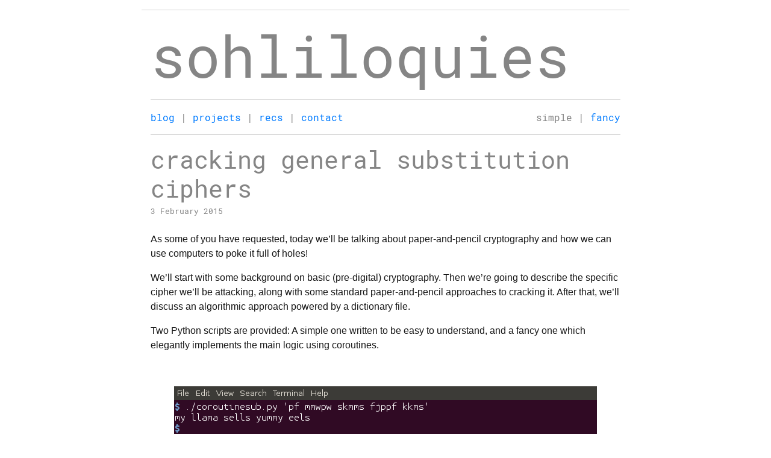

--- FILE ---
content_type: text/html; charset=utf-8
request_url: https://eli.sohl.com/2015/02/03/as-some-of-you-have-requested-were.html
body_size: 10449
content:
<!doctype html>
<html lang="en">
  <head>
    <meta charset="utf-8">
    <meta name="viewport" content="width=device-width, initial-scale=1.0, user-scalable=yes">

    <!-- jquery -->
    <script src="https://code.jquery.com/jquery-3.4.1.min.js" integrity="sha384-vk5WoKIaW/vJyUAd9n/wmopsmNhiy+L2Z+SBxGYnUkunIxVxAv/UtMOhba/xskxh" crossorigin="anonymous"></script>

    <!-- mathjax -->
    <script src="https://cdnjs.cloudflare.com/ajax/libs/mathjax/2.7.5/MathJax.js?config=TeX-MML-AM_CHTML" integrity="sha384-3lJUsx1TJHt7BA4udB5KPnDrlkO8T6J6v/op7ui0BbCjvZ9WqV4Xm6DTP6kQ/iBH" crossorigin="anonymous" async></script>

    <!-- bootstrap + deps -->
    <!-- -->
    <link rel="stylesheet" href="https://stackpath.bootstrapcdn.com/bootstrap/4.3.1/css/bootstrap.min.css" integrity="sha384-ggOyR0iXCbMQv3Xipma34MD+dH/1fQ784/j6cY/iJTQUOhcWr7x9JvoRxT2MZw1T" crossorigin="anonymous">
    <script src="https://cdnjs.cloudflare.com/ajax/libs/popper.js/1.14.7/umd/popper.min.js" integrity="sha384-UO2eT0CpHqdSJQ6hJty5KVphtPhzWj9WO1clHTMGa3JDZwrnQq4sF86dIHNDz0W1" crossorigin="anonymous"></script>
    <script src="https://stackpath.bootstrapcdn.com/bootstrap/4.3.1/js/bootstrap.min.js" integrity="sha384-JjSmVgyd0p3pXB1rRibZUAYoIIy6OrQ6VrjIEaFf/nJGzIxFDsf4x0xIM+B07jRM" crossorigin="anonymous"></script>
    <!-- -->

    <!-- custom styles -->
    <link rel="stylesheet" href="/assets/font/font.css" type="text/css" charset="utf-8">
    <link rel="stylesheet" href="/assets/css/main.css">
    <link rel="icon" href="data:,">

    <!-- custom helper function -->
    <script> function do_toggle(div_id) { $(div_id).toggle({duration: 340, easing: 'linear'}); } </script>

    <!-- Begin Jekyll SEO tag v2.8.0 -->
<title>cracking general substitution ciphers | eli dot sohl dot com</title>
<meta name="generator" content="Jekyll v3.10.0" />
<meta property="og:title" content="cracking general substitution ciphers" />
<meta property="og:locale" content="en_US" />
<meta name="description" content="As some of you have requested, today we’ll be talking about paper-and-pencil cryptography and how we can use computers to poke it full of holes!" />
<meta property="og:description" content="As some of you have requested, today we’ll be talking about paper-and-pencil cryptography and how we can use computers to poke it full of holes!" />
<link rel="canonical" href="https://eli.sohl.com/2015/02/03/as-some-of-you-have-requested-were.html" />
<meta property="og:url" content="https://eli.sohl.com/2015/02/03/as-some-of-you-have-requested-were.html" />
<meta property="og:site_name" content="eli dot sohl dot com" />
<meta property="og:type" content="article" />
<meta property="article:published_time" content="2015-02-03T00:00:00+00:00" />
<meta name="twitter:card" content="summary" />
<meta property="twitter:title" content="cracking general substitution ciphers" />
<script type="application/ld+json">
{"@context":"https://schema.org","@type":"BlogPosting","dateModified":"2015-02-03T00:00:00+00:00","datePublished":"2015-02-03T00:00:00+00:00","description":"As some of you have requested, today we’ll be talking about paper-and-pencil cryptography and how we can use computers to poke it full of holes!","headline":"cracking general substitution ciphers","mainEntityOfPage":{"@type":"WebPage","@id":"https://eli.sohl.com/2015/02/03/as-some-of-you-have-requested-were.html"},"url":"https://eli.sohl.com/2015/02/03/as-some-of-you-have-requested-were.html"}</script>
<!-- End Jekyll SEO tag -->



  </head>

  <body class="nojs nofancy">

    <div class="fancy">
      <canvas id="glcanvas">Oh no, canvas not supported :(</canvas>
      <canvas id="tilecanvas"></canvas>
    </div>

    <div class="contentbox contents">
      <h1 class="display-1 breakword"></h1>
      <hr>
      <div class="contentbox contents">
    <h1 class="display-1 breakword">sohl<wbr>il<wbr>oq<wbr>uies</h1>
    <hr>
    


<div class="overflow-hidden" id="navlinks">
  <span>
    
    
        
       <a href="/blog.html">blog</a> 
    
       | 
       <a href="/projects.html">projects</a> 
    
       | 
       <a href="/recs.html">recs</a> 
    
       | 
       <a href="/contact.html">contact</a> 
    
  </span>
  <span id="fancy-toggler">
    <span class="fancy float-right">
        <a onClick="disableFancy();" href="#">simple</a> | fancy
    </span>

    <span class="simple float-right">
        simple | <a onClick="enableFancy(); return false;" href="#">fancy</a>
    </span>
</span>

</div>

    <hr>

    <h1 class="mb-0">cracking general substitution ciphers</h1>
    <small>3 February 2015</small>
    

    
    <div class="alert alert-warning withoutjs my-3" role="alert">
        Hey there! It looks like you have Javascript disabled. Good call --
        that's my default setting too. I just wanted to let you know that this
        specific blog post has embedded Mathjax equations which won't show up
        unless you enable Javascript from cdnjs.cloudflare.com on this page. If
        you'd rather not do that, you can still read the raw LaTeX via View
        Source or on Github.
    </div>
    

    <div class="blogpost my-4">
        <p>As some of you have requested, today we’ll be talking about paper-and-pencil cryptography and how we can use computers to poke it full of holes!</p>

<p>We’ll start with some background on basic (pre-digital) cryptography. Then we’re going to describe the specific cipher we’ll be attacking, along with some standard paper-and-pencil approaches to cracking it. After that, we’ll discuss an algorithmic approach powered by a dictionary file.</p>

<p>Two Python scripts are provided: A simple one written to be easy to understand, and a fancy one which elegantly implements the main logic using coroutines.</p>

<p><br /></p>
<div class="separator" style="clear: both; text-align: center;">
<a href="/assets/img/2015-02-03.png">
<img src="/assets/img/2015-02-03.png" class="img-fluid mx-auto d-block" />
</a>
<p>By the end of this post, we'll know what this script is doing and why it works.</p>
</div>
<p><br /></p>

<h1 id="background">background</h1>

<p>A substitution cipher works just how you might think: plaintext is turned into ciphertext by substituting, for each letter, some fixed other letter. A famous special case here is the Caesar cipher, where each letter is replaced by a letter <code class="language-plaintext highlighter-rouge">n</code> places after it. The dictator’s preferred value was <code class="language-plaintext highlighter-rouge">n=3</code>, like so:</p>

<div class="language-plaintext highlighter-rouge"><div class="highlight"><pre class="highlight"><code>    Plaintext:   a  b  c  d  e  f  g  h  i  j  k  l  m  n  o  p  q  r  s  t  u  v  w  x  y  z
    Ciphertext:  x  y  z  a  b  c  d  e  f  g  h  i  j  k  l  m  n  o  p  q  r  s  t  u  v  w
</code></pre></div></div>

<p>Traditionally, uppercase letters are used for both ciphertext and plaintext. However, I’ve always thought this makes it look like the plaintext’s author is in a really bad mood, and so this post’s convention convention is to use all lowercase instead.</p>

<p>Using the traditional Caesar cipher, a message reading (for example) “gaul is subdued” would, when ‘encrypted’, read “dxri fp pryarba”.</p>

<p>Julius used this scheme to encipher secret messages for his generals. More recently, a prominent Mafia boss, Bernardo Provenzano, used a slightly modified version of the Caesar cipher for similar communications. History has no record of how well the cipher worked for Caesar, but Provenzano’s use of it is known to have contributed to his arrest in 2006. Caesar ciphers are weak, and using one is a bad idea.</p>

<p>There are only 25 options for how to shift the alphabet – meaning only 25 possible decryptions for any ciphertext – so it is trivial for an attacker to just try each option and see if any of them work.</p>

<p>The Caesar cipher is too weak to be of any use, but it a nice introduction to substitution ciphers. In a general substitution cipher, each letter is replaced by another letter, but the replacement letters are not necessarily in alphabetical order. For example:</p>

<div class="language-plaintext highlighter-rouge"><div class="highlight"><pre class="highlight"><code>    Plaintext:   a  b  c  d  e  f  g  h  i  j  k  l  m  n  o  p  q  r  s  t  u  v  w  x  y  z
    Ciphertext:  y  a  g  f  t  b  r  i  l  m  o  k  s  u  v  h  e  p  n  w  j  c  q  x  d  z
</code></pre></div></div>

<p>Some sources say it is unwise to let any letter correspond to itself, as x and z do in this scheme. However, this is a minor issue here, since both are uncommon letters. In fact, what is actually unwise is the use of a substitution cipher at all, as we are about to see :)</p>

<p>Ask yourself: If you intercepted a message that you knew used a general substitution cipher, how would you try to crack it?</p>

<p>The classic attack uses a method called frequency analysis – looking at how often various letters appear and conjecturing that the most common ciphertext letters may correspond to common plaintext letters (e.g. E and T for English text). The cryptanalyst tries out these substitutions, then tries to fill in the blanks by guesswork.</p>

<p>Frequency analysis can be performed on letters; it can also be performed on pairs of letters. This is known as bigram analysis. Certain bigrams, such as for example ‘th’, ‘in’, ‘er’, and ‘nd’, are very common. These pairs of letters will show up in plain English much more often than ones like e.g. ‘wt’ or ‘nz’.</p>

<p>Counting ciphertext bigrams and conjecturing correspondences to common English bigrams can be productive in conjunction with basic frequency analysis. In particular, if a likely translation for one of the letters in a common ciphertext bigram is known from basic frequency analysis, bigram analysis can help with making educated guesses about the full bigram.</p>

<p>These techniques work well for the average hobbyist or luddite working with paper and pencil. However, they are both very slow, prone to errors, and based on guesswork. On top of that, even after applying both of them, filling in the blanks can be very difficult, a bit like trying to finish a half-solved crossword puzzle without any hints. In fact, it’s worse! Since the letters you do ‘know’ are based on guesswork, and since your guesses could be wrong, you might be working on a puzzle with no solution! Surely there must be a better way.</p>

<h1 id="enter-the-computer">enter the computer</h1>

<p>Enter the computer. We have no need these days to solve these puzzles by hand (unless we want to!). We now can leverage algorithmic techniques to solve this problem in a fraction of a second. Here’s the idea:</p>

<p>Frequency analysis works because the mapping between plaintext and ciphertext alphabets is bijective, meaning one-to-one: each ciphertext letter corresponds to exactly one plaintext letter, and vice versa. One letter, and only one. We will not be implementing frequency analysis, at least not directly, but we will be leveraging this one-to-one property.</p>

<p>We assume we know the plaintext’s language, and in a fit of optimism we further assume that we can provide a dictionary file enumerating every word which might appear in the plaintext. In most *nix environments, a good dictionary file is present at /usr/share/dict/words.</p>

<p>The idea is to take advantage of letter repetitions within words. Let’s illustrate it by example. Here’s a ciphertext:</p>

<p><code class="language-plaintext highlighter-rouge">pf mmwpw skmms fjppf kkms</code></p>

<p>We notice right away that the most common letters are ‘m’, which occurs five times; and ‘p’, which occurs four times. These letters might correspond to E or T. Frequency analysis can be unreliable for such small sample sizes, but let’s try it. If we substitute ‘e’ and ‘t’ for ‘m’ and ‘p’, respectively, and denote everything else with a blank, we get: <code class="language-plaintext highlighter-rouge">t_  ee_t_  __ee_ _____ __e_</code>, which is just an absolutely hopeless mess. Do you know any words that start with two Es and have a T in the middle? I don’t. Let’s throw aside these guesses and see what letter repetition can tell us.</p>

<p>The ciphertext’s first word is “pf”. Our /usr/share/dict/words file contains 180 different candidate plaintext words. Examples: ‘as’, ‘in’, ‘my’, ‘ma’, ‘ye’, etc. How is this any better, you might ask? Hang in there.</p>

<p>The second word is “mmwpw”. This is where our word-matching idea starts to shine, because it turns out that our dictionary file has <em>exactly one</em> word with this pattern of letter repetitions. That word is “llama”, so we can conjecture “mmwpw” -&gt; “llama”. This gives us three valuable substitutions.</p>

<p>Of the 180 possibilities for the first word, only 13 of them start with the letter m. So, starting from the start, and trying each possibility for the first letter, 13 of these possibilities will include the conjectured substitution ‘p -&gt; m’. It is only in these cases that we will be able to deduce that the second word is llama. Any other candidate substitution for ‘p’ will fail to find a candidate for this second word.</p>

<p>So, now, for each of these 13 possible first words, we’ve figured out the second word. We now have a bunch of possible partial plaintexts: <code class="language-plaintext highlighter-rouge">ms llama ...</code>, <code class="language-plaintext highlighter-rouge">mr llama ...</code>, <code class="language-plaintext highlighter-rouge">mt llama ...</code>, <code class="language-plaintext highlighter-rouge">my llama ...</code>, and so on. An exercise for the reader: decide which, if any, of these guesses sounds funniest. In the meantime, we proceed to the third word.</p>

<p>By inspecting the word’s internal repetitions, we identify six possible decryptions: ‘sells’, ‘shoos’, ‘sills’, ‘tweet’, ‘yummy’, and ‘yuppy’. We now bring in our candidate substitions: Whatever the word is, we expect it to match the pattern, <code class="language-plaintext highlighter-rouge">__ll_</code>. We apply this pattern to our candidates and find that only ‘sells’ and ‘sills’ pass the test.</p>

<p>So ‘skmss’ is either ‘sells’ or ‘sills’. ‘k’ hasn’t shown up yet in any of our previous words, so we can’t tell yet which of those is the correct one. Not yet, at least.</p>

<p>We now have 13 * 2 = 26 possible plaintexts (down from 180!) and two words left to go. Not bad!</p>

<p>I’ll spare you the blow-by-blow. These last words have 6 and 7 possibilities, respectively, ignoring substitutions. Once we apply our conjectured substitutions, we can trim those numbers down to the point where we have one decryption:</p>

<p><code class="language-plaintext highlighter-rouge">my llama sells yummy eels</code></p>

<p>And there you have it.</p>

<h1 id="code">code</h1>

<p>Ok, that’s enough narrative. Let’s talk implementation. I’ve included some Python scripts below which implement the general strategy we used above. The code is internally documented, so I won’t discuss it in detail. A broad overview, though, seems appropriate.</p>

<p>The essential flow is: We generate a dictionary documenting all the words we know to follow any given pattern of letter repetitions. Then, starting from the ciphertext’s first word, we run a depth-first search of the possibility tree. In this tree, each non-leaf node is a plaintext word guess, and every leaf node is either an internally consistent decryption or a dead end. Our search allows us to enumerate these leaf nodes and return to the user those which represent valid candidates.</p>

<p>Here are some GitHub links so you can read the source code. <a href="https://github.com/wootfish/generalsub/blob/master/simplesub.py">Here is the simple version</a>, and <a href="https://github.com/wootfish/generalsub/blob/master/coroutinesub.py">here is the fancy version</a>. I like them both.</p>

<p>The coroutine-based version implements a couple optimizations to improve its runtime and memory footprint. It also only prints out a single guess. Letters which had several possible decrypted values are denoted in the plaintext by an underscore, rather than printing out tons of guesses. There’s no deep reason for this; I just think it looks nicer.</p>

<h1 id="food-for-thought">food for thought</h1>

<ul>
  <li>
    <p>Frequency analysis never shows up explicitly in our code. However, since it is of course based on letter occurrences in plaintext, it is sort of used indirectly, in a sense, due to our use of a dictionary file. Are there any optimizations or cool features which could come from using frequency analysis in a more explicit way?</p>
  </li>
  <li>
    <p>The biggest limitation of this code is that it only works if every plaintext word is in our dictionary. Uncommon names, acronyms, code names, or randomly inserted gibberish words could all trip up the algorithm. I don’t like this. It would be trivial to make the search consider, in addition to each guess for any given word, the possibility of just skipping that word. This is tricky, though, because then we would suddenly have a lot of leaf nodes which aren’t either dead ends or fully decrypted plaintexts. If we are to consider these, how do we rank them? Perhaps frequency analysis could play a role in scoring these candidates?</p>
  </li>
  <li>
    <p>These days, modern cryptography has entirely supplanted classical cryptography for obvious reasons. However, up until the mid-1800s, the Vigenere cipher was considered to be an excellent (“unbreakable”) cipher. It was, of course, oversold, but the truth is that the Vigenere cipher is not a trivial thing to crack. What would a program designed to attack Vigenere ciphers look like? Could any of the ideas from this post be adapted?</p>
  </li>
  <li>
    <p>Often in practice messages were stripped of all spaces and punctuation and then transmitted in fixed-width blocks. This obviously had the potential to introduce ambiguities, but it also made the cipher less trivial to crack by masking word boundaries. Could this algorithm be adapted to work even in this case? How?</p>
  </li>
  <li>
    <p>Another way to strengthen the cipher while preserving some amount of plaintext readability is to simply include spaces as an entry in the substitution alphabet. It appears that this was rarely done in practice. I am not sure why (maybe due to concerns about trailing spaces?). Our algorithm can be adapted to attack such ciphers simply by iterating over all 27 letters, conjecturing for each letter in turn that it decodes to space, and then making appropriate substitutions and running the above algorithm on the resulting message. This would work, but it increases the algorithm’s (already negligible) running time 27-fold. Is there a better solution?</p>
  </li>
  <li>
    <p>Does this algorithm parallelize well? What are the obstacles? What are the strengths? I have some ideas for how the coroutine version could be modified very slightly to run well in a parallel setting. Perhaps that could be a future blog post…</p>
  </li>
</ul>

    </div>
</div>

    </div>

  </body>

  <script id="2d-vertex-shader" type="notjs">// passthrough vertex shader for RD effect

attribute vec2 a_position;


void main() {
    gl_Position = vec4(a_position, 0, 1);
}
</script>
  <script id="2d-fragment-noise-shader" type="notjs">// shader for initializing data array from smooth noise

#define TWO_PI 6.2831853

precision mediump float;

uniform vec2 u_resolution;
uniform float u_warp;
uniform float u_t;


/******* 4D simplex noise implementation begins *********/
// (reference: https://gist.github.com/patriciogonzalezvivo/670c22f3966e662d2f83 )
vec4 permute(vec4 x){return mod(((x*34.0)+1.0)*x, 289.0);}
float permute(float x){return floor(mod(((x*34.0)+1.0)*x, 289.0));}
vec4 taylorInvSqrt(vec4 r){return 1.79284291400159 - 0.85373472095314 * r;}
float taylorInvSqrt(float r){return 1.79284291400159 - 0.85373472095314 * r;}

vec4 grad4(float j, vec4 ip) {
    const vec4 ones = vec4(1.0, 1.0, 1.0, -1.0);
    vec4 p,s;

    p.xyz = floor( fract (vec3(j) * ip.xyz) * 7.0) * ip.z - 1.0;
    p.w = 1.5 - dot(abs(p.xyz), ones.xyz);
    s = vec4(lessThan(p, vec4(0.0)));
    p.xyz = p.xyz + (s.xyz*2.0 - 1.0) * s.www; 

    return p;
}

float snoise(vec4 v) {
    const vec2  C = vec2( 0.138196601125010504,  // (5 - sqrt(5))/20  G4
                        0.309016994374947451); // (sqrt(5) - 1)/4   F4
    // First corner
    vec4 i  = floor(v + dot(v, C.yyyy) );
    vec4 x0 = v -   i + dot(i, C.xxxx);

    // Other corners

    // Rank sorting originally contributed by Bill Licea-Kane, AMD (formerly ATI)
    vec4 i0;

    vec3 isX = step( x0.yzw, x0.xxx );
    vec3 isYZ = step( x0.zww, x0.yyz );
    //  i0.x = dot( isX, vec3( 1.0 ) );
    i0.x = isX.x + isX.y + isX.z;
    i0.yzw = 1.0 - isX;

    //  i0.y += dot( isYZ.xy, vec2( 1.0 ) );
    i0.y += isYZ.x + isYZ.y;
    i0.zw += 1.0 - isYZ.xy;

    i0.z += isYZ.z;
    i0.w += 1.0 - isYZ.z;

    // i0 now contains the unique values 0,1,2,3 in each channel
    vec4 i3 = clamp( i0, 0.0, 1.0 );
    vec4 i2 = clamp( i0-1.0, 0.0, 1.0 );
    vec4 i1 = clamp( i0-2.0, 0.0, 1.0 );

    //  x0 = x0 - 0.0 + 0.0 * C 
    vec4 x1 = x0 - i1 + 1.0 * C.xxxx;
    vec4 x2 = x0 - i2 + 2.0 * C.xxxx;
    vec4 x3 = x0 - i3 + 3.0 * C.xxxx;
    vec4 x4 = x0 - 1.0 + 4.0 * C.xxxx;

    // Permutations
    i = mod(i, 289.0); 
    float j0 = permute( permute( permute( permute(i.w) + i.z) + i.y) + i.x);
    vec4 j1 = permute( permute( permute( permute (
             i.w + vec4(i1.w, i2.w, i3.w, 1.0 ))
           + i.z + vec4(i1.z, i2.z, i3.z, 1.0 ))
           + i.y + vec4(i1.y, i2.y, i3.y, 1.0 ))
           + i.x + vec4(i1.x, i2.x, i3.x, 1.0 ));
    // Gradients
    // ( 7*7*6 points uniformly over a cube, mapped onto a 4-octahedron.)
    // 7*7*6 = 294, which is close to the ring size 17*17 = 289.

    vec4 ip = vec4(1.0/294.0, 1.0/49.0, 1.0/7.0, 0.0) ;

    vec4 p0 = grad4(j0,   ip);
    vec4 p1 = grad4(j1.x, ip);
    vec4 p2 = grad4(j1.y, ip);
    vec4 p3 = grad4(j1.z, ip);
    vec4 p4 = grad4(j1.w, ip);

    // Normalise gradients
    vec4 norm = taylorInvSqrt(vec4(dot(p0,p0), dot(p1,p1), dot(p2, p2), dot(p3,p3)));
    p0 *= norm.x;
    p1 *= norm.y;
    p2 *= norm.z;
    p3 *= norm.w;
    p4 *= taylorInvSqrt(dot(p4,p4));

    // Mix contributions from the five corners
    vec3 m0 = max(0.6 - vec3(dot(x0,x0), dot(x1,x1), dot(x2,x2)), 0.0);
    vec2 m1 = max(0.6 - vec2(dot(x3,x3), dot(x4,x4)            ), 0.0);
    m0 = m0 * m0;
    m1 = m1 * m1;
    return 49.0 * ( dot(m0*m0, vec3( dot( p0, x0 ), dot( p1, x1 ), dot( p2, x2 )))
               + dot(m1*m1, vec2( dot( p3, x3 ), dot( p4, x4 ) ) ) ) ;
}
/********** 4D simplex noise implementation ends ***********/


// fbm function adapted from https://thebookofshaders.com/
#define OCTAVES 6
float fbm (in vec4 point) {
    // Initial values
    float value = 0.3;
    float amplitude = 1.34;
    float frequency = 0.;
    // Loop of octaves
    for (int i = 0; i < OCTAVES; i++) {
        value += amplitude * snoise(point);
        point *= 1.95;
        amplitude *= .5;
    }
    return value;
}


vec4 serialize(vec2 ab) {
    // this is hacky b/c we want bitwise operators but don't get to use them if
    // we want compatibility w/ earlier versions than GLSL ES 3.00
    ivec2 as_ints = ivec2(ab * 65535.0);
    int a_big = as_ints.x / 0xFF;
    int a_lil = as_ints.x - a_big*0xFF;
    int b_big = as_ints.y / 0xFF;
    int b_lil = as_ints.y - b_big*0xFF;
    return vec4(a_big, a_lil, b_big, b_lil) / 255.0;
}


float fbm_max(vec4 point) {
    // this produces an extra bit of fun, muted self-similarity, and also helps
    // keep the image's darkest regions from getting too big
    return max(fbm(point), 0.4*fbm(point+1.7+0.17*u_warp));
}


void main() {
    //vec2 pos = vec2(gl_FragCoord.xy/u_resolution.xy);
    vec2 pos = vec2(TWO_PI*gl_FragCoord.xy/320.0);
    
    // cute lil trick: get the texture to tile in a visually interesting way
    // and without discontinuities by normalizing x and y to [0, TWO_PI) and
    // treating them as theta values for two circles on orthogonal 2D planes
    // embedded in 4D space. animate by translating these circles with time
    //
    // as with almost all tiled textures, horizontal or vertical "lines" which
    // appear to be contiguous across tiles will occasionally show up. anyone
    // who grew up playing games which relied on small tilesets will instantly
    // recognize the look of these artifacts.
    //
    // fixed tilesets produce these artifacts at constant offsets from tile
    // borders. by highlighting the tile borders through juxtaposition, they
    // served as implicit reminders of the limitations of tiled graphics.
    //
    // here, however, these artifacts appear at random and slowly migrate
    // across the image, thus simultaneously evoking a memory of things past
    // and recontextualizing these past limitations as aesthetic celebrations.
    //
    // "Whatever you now find weird, ugly, uncomfortable and nasty about a new
    // medium will surely become its signature. CD distortion, the jitteriness
    // of digital video, the crap sound of 8-bit - all of these will be
    // cherished and emulated as soon as they can be avoided." -Brian Eno

    vec4 point = vec4(
        (0.17+0.8*u_warp)*cos(pos.x) - u_t/2000.0,
        (0.17+0.8*u_warp)*sin(pos.x) + u_t/640.0,
        (0.17+0.8*u_warp)*cos(pos.y) + u_t/640.0,
        (0.17+0.8*u_warp)*sin(pos.y) + u_t/2000.0
    );

    float noise = fbm_max(point + u_warp*fbm(point + 0.34*u_warp));
    gl_FragColor = serialize(vec2(noise, 0.0));
}
</script>
  <script id="2d-fragment-render-shader" type="notjs">// fragment shader for rendering fractal noise effect
precision mediump float;

uniform sampler2D u_texture;
uniform vec2 u_resolution;
uniform float u_fadein;


vec2 deserialize(vec4 v) {
    ivec4 as_ints = ivec4(v * float(0xFF));
    return vec2(float(as_ints.r*0xFF + as_ints.g) / 65535.0,
                float(as_ints.b*0xFF + as_ints.a) / 65535.0);
}

void main() {
    float fade = u_fadein;
    vec2 offset = abs(gl_FragCoord.xy - (u_resolution * vec2(0.5, 1.0)));

    // figure out which box border we're furthest from, and how far we are from it
    float dist = (420.0 + 102.0 * u_fadein) - offset.x;  // side borders
    dist = min(dist, (539.0 + 136.0 * u_fadein) - offset.y);  // lower border
    dist = min(dist, (-27.0 + 102.0 * u_fadein) + offset.y);  // upper border

    if (dist > fade) {
        // fade out near the edges of the box
        float margin_width = 17.0 + 51.0 * u_fadein;
        fade = dist > margin_width ? 1.0 : max(fade, dist / margin_width);
    }

    vec2 pos = mod(gl_FragCoord.xy - mod(u_resolution*vec2(0.0, 1.0), 320.0), 320.0)/320.0;
    vec2 ab = deserialize(texture2D(u_texture, pos));
    float noise = ab.x + u_fadein;
    vec3 c;
    if (noise < (1.0-fade)) {
        c = vec3(0);
    } else {
        float inv = 1.0-noise;
        float inv2 = 1.0-u_fadein;
        vec3 c1 = vec3(1.2*noise*inv*inv, noise*0.85, noise*1.05);
        vec3 c2 = vec3((0.68-0.34*u_fadein)*noise);
        float clerp = noise < inv2 ? 0.8*noise/inv2 : 1.0;
        c = fade*(c1*(1.0-clerp) + c2*clerp);
    }
    gl_FragColor = vec4(c, 1);
}
</script>
  <script src="/assets/js/gl-main.js"></script>
</html>


--- FILE ---
content_type: text/html; charset=utf-8
request_url: https://eli.sohl.com/2015/02/03/as-some-of-you-have-requested-were.html
body_size: 10245
content:
<!doctype html>
<html lang="en">
  <head>
    <meta charset="utf-8">
    <meta name="viewport" content="width=device-width, initial-scale=1.0, user-scalable=yes">

    <!-- jquery -->
    <script src="https://code.jquery.com/jquery-3.4.1.min.js" integrity="sha384-vk5WoKIaW/vJyUAd9n/wmopsmNhiy+L2Z+SBxGYnUkunIxVxAv/UtMOhba/xskxh" crossorigin="anonymous"></script>

    <!-- mathjax -->
    <script src="https://cdnjs.cloudflare.com/ajax/libs/mathjax/2.7.5/MathJax.js?config=TeX-MML-AM_CHTML" integrity="sha384-3lJUsx1TJHt7BA4udB5KPnDrlkO8T6J6v/op7ui0BbCjvZ9WqV4Xm6DTP6kQ/iBH" crossorigin="anonymous" async></script>

    <!-- bootstrap + deps -->
    <!-- -->
    <link rel="stylesheet" href="https://stackpath.bootstrapcdn.com/bootstrap/4.3.1/css/bootstrap.min.css" integrity="sha384-ggOyR0iXCbMQv3Xipma34MD+dH/1fQ784/j6cY/iJTQUOhcWr7x9JvoRxT2MZw1T" crossorigin="anonymous">
    <script src="https://cdnjs.cloudflare.com/ajax/libs/popper.js/1.14.7/umd/popper.min.js" integrity="sha384-UO2eT0CpHqdSJQ6hJty5KVphtPhzWj9WO1clHTMGa3JDZwrnQq4sF86dIHNDz0W1" crossorigin="anonymous"></script>
    <script src="https://stackpath.bootstrapcdn.com/bootstrap/4.3.1/js/bootstrap.min.js" integrity="sha384-JjSmVgyd0p3pXB1rRibZUAYoIIy6OrQ6VrjIEaFf/nJGzIxFDsf4x0xIM+B07jRM" crossorigin="anonymous"></script>
    <!-- -->

    <!-- custom styles -->
    <link rel="stylesheet" href="/assets/font/font.css" type="text/css" charset="utf-8">
    <link rel="stylesheet" href="/assets/css/main.css">
    <link rel="icon" href="data:,">

    <!-- custom helper function -->
    <script> function do_toggle(div_id) { $(div_id).toggle({duration: 340, easing: 'linear'}); } </script>

    <!-- Begin Jekyll SEO tag v2.8.0 -->
<title>cracking general substitution ciphers | eli dot sohl dot com</title>
<meta name="generator" content="Jekyll v3.10.0" />
<meta property="og:title" content="cracking general substitution ciphers" />
<meta property="og:locale" content="en_US" />
<meta name="description" content="As some of you have requested, today we’ll be talking about paper-and-pencil cryptography and how we can use computers to poke it full of holes!" />
<meta property="og:description" content="As some of you have requested, today we’ll be talking about paper-and-pencil cryptography and how we can use computers to poke it full of holes!" />
<link rel="canonical" href="https://eli.sohl.com/2015/02/03/as-some-of-you-have-requested-were.html" />
<meta property="og:url" content="https://eli.sohl.com/2015/02/03/as-some-of-you-have-requested-were.html" />
<meta property="og:site_name" content="eli dot sohl dot com" />
<meta property="og:type" content="article" />
<meta property="article:published_time" content="2015-02-03T00:00:00+00:00" />
<meta name="twitter:card" content="summary" />
<meta property="twitter:title" content="cracking general substitution ciphers" />
<script type="application/ld+json">
{"@context":"https://schema.org","@type":"BlogPosting","dateModified":"2015-02-03T00:00:00+00:00","datePublished":"2015-02-03T00:00:00+00:00","description":"As some of you have requested, today we’ll be talking about paper-and-pencil cryptography and how we can use computers to poke it full of holes!","headline":"cracking general substitution ciphers","mainEntityOfPage":{"@type":"WebPage","@id":"https://eli.sohl.com/2015/02/03/as-some-of-you-have-requested-were.html"},"url":"https://eli.sohl.com/2015/02/03/as-some-of-you-have-requested-were.html"}</script>
<!-- End Jekyll SEO tag -->



  </head>

  <body class="nojs nofancy">

    <div class="fancy">
      <canvas id="glcanvas">Oh no, canvas not supported :(</canvas>
      <canvas id="tilecanvas"></canvas>
    </div>

    <div class="contentbox contents">
      <h1 class="display-1 breakword"></h1>
      <hr>
      <div class="contentbox contents">
    <h1 class="display-1 breakword">sohl<wbr>il<wbr>oq<wbr>uies</h1>
    <hr>
    


<div class="overflow-hidden" id="navlinks">
  <span>
    
    
        
       <a href="/blog.html">blog</a> 
    
       | 
       <a href="/projects.html">projects</a> 
    
       | 
       <a href="/recs.html">recs</a> 
    
       | 
       <a href="/contact.html">contact</a> 
    
  </span>
  <span id="fancy-toggler">
    <span class="fancy float-right">
        <a onClick="disableFancy();" href="#">simple</a> | fancy
    </span>

    <span class="simple float-right">
        simple | <a onClick="enableFancy(); return false;" href="#">fancy</a>
    </span>
</span>

</div>

    <hr>

    <h1 class="mb-0">cracking general substitution ciphers</h1>
    <small>3 February 2015</small>
    

    
    <div class="alert alert-warning withoutjs my-3" role="alert">
        Hey there! It looks like you have Javascript disabled. Good call --
        that's my default setting too. I just wanted to let you know that this
        specific blog post has embedded Mathjax equations which won't show up
        unless you enable Javascript from cdnjs.cloudflare.com on this page. If
        you'd rather not do that, you can still read the raw LaTeX via View
        Source or on Github.
    </div>
    

    <div class="blogpost my-4">
        <p>As some of you have requested, today we’ll be talking about paper-and-pencil cryptography and how we can use computers to poke it full of holes!</p>

<p>We’ll start with some background on basic (pre-digital) cryptography. Then we’re going to describe the specific cipher we’ll be attacking, along with some standard paper-and-pencil approaches to cracking it. After that, we’ll discuss an algorithmic approach powered by a dictionary file.</p>

<p>Two Python scripts are provided: A simple one written to be easy to understand, and a fancy one which elegantly implements the main logic using coroutines.</p>

<p><br /></p>
<div class="separator" style="clear: both; text-align: center;">
<a href="/assets/img/2015-02-03.png">
<img src="/assets/img/2015-02-03.png" class="img-fluid mx-auto d-block" />
</a>
<p>By the end of this post, we'll know what this script is doing and why it works.</p>
</div>
<p><br /></p>

<h1 id="background">background</h1>

<p>A substitution cipher works just how you might think: plaintext is turned into ciphertext by substituting, for each letter, some fixed other letter. A famous special case here is the Caesar cipher, where each letter is replaced by a letter <code class="language-plaintext highlighter-rouge">n</code> places after it. The dictator’s preferred value was <code class="language-plaintext highlighter-rouge">n=3</code>, like so:</p>

<div class="language-plaintext highlighter-rouge"><div class="highlight"><pre class="highlight"><code>    Plaintext:   a  b  c  d  e  f  g  h  i  j  k  l  m  n  o  p  q  r  s  t  u  v  w  x  y  z
    Ciphertext:  x  y  z  a  b  c  d  e  f  g  h  i  j  k  l  m  n  o  p  q  r  s  t  u  v  w
</code></pre></div></div>

<p>Traditionally, uppercase letters are used for both ciphertext and plaintext. However, I’ve always thought this makes it look like the plaintext’s author is in a really bad mood, and so this post’s convention convention is to use all lowercase instead.</p>

<p>Using the traditional Caesar cipher, a message reading (for example) “gaul is subdued” would, when ‘encrypted’, read “dxri fp pryarba”.</p>

<p>Julius used this scheme to encipher secret messages for his generals. More recently, a prominent Mafia boss, Bernardo Provenzano, used a slightly modified version of the Caesar cipher for similar communications. History has no record of how well the cipher worked for Caesar, but Provenzano’s use of it is known to have contributed to his arrest in 2006. Caesar ciphers are weak, and using one is a bad idea.</p>

<p>There are only 25 options for how to shift the alphabet – meaning only 25 possible decryptions for any ciphertext – so it is trivial for an attacker to just try each option and see if any of them work.</p>

<p>The Caesar cipher is too weak to be of any use, but it a nice introduction to substitution ciphers. In a general substitution cipher, each letter is replaced by another letter, but the replacement letters are not necessarily in alphabetical order. For example:</p>

<div class="language-plaintext highlighter-rouge"><div class="highlight"><pre class="highlight"><code>    Plaintext:   a  b  c  d  e  f  g  h  i  j  k  l  m  n  o  p  q  r  s  t  u  v  w  x  y  z
    Ciphertext:  y  a  g  f  t  b  r  i  l  m  o  k  s  u  v  h  e  p  n  w  j  c  q  x  d  z
</code></pre></div></div>

<p>Some sources say it is unwise to let any letter correspond to itself, as x and z do in this scheme. However, this is a minor issue here, since both are uncommon letters. In fact, what is actually unwise is the use of a substitution cipher at all, as we are about to see :)</p>

<p>Ask yourself: If you intercepted a message that you knew used a general substitution cipher, how would you try to crack it?</p>

<p>The classic attack uses a method called frequency analysis – looking at how often various letters appear and conjecturing that the most common ciphertext letters may correspond to common plaintext letters (e.g. E and T for English text). The cryptanalyst tries out these substitutions, then tries to fill in the blanks by guesswork.</p>

<p>Frequency analysis can be performed on letters; it can also be performed on pairs of letters. This is known as bigram analysis. Certain bigrams, such as for example ‘th’, ‘in’, ‘er’, and ‘nd’, are very common. These pairs of letters will show up in plain English much more often than ones like e.g. ‘wt’ or ‘nz’.</p>

<p>Counting ciphertext bigrams and conjecturing correspondences to common English bigrams can be productive in conjunction with basic frequency analysis. In particular, if a likely translation for one of the letters in a common ciphertext bigram is known from basic frequency analysis, bigram analysis can help with making educated guesses about the full bigram.</p>

<p>These techniques work well for the average hobbyist or luddite working with paper and pencil. However, they are both very slow, prone to errors, and based on guesswork. On top of that, even after applying both of them, filling in the blanks can be very difficult, a bit like trying to finish a half-solved crossword puzzle without any hints. In fact, it’s worse! Since the letters you do ‘know’ are based on guesswork, and since your guesses could be wrong, you might be working on a puzzle with no solution! Surely there must be a better way.</p>

<h1 id="enter-the-computer">enter the computer</h1>

<p>Enter the computer. We have no need these days to solve these puzzles by hand (unless we want to!). We now can leverage algorithmic techniques to solve this problem in a fraction of a second. Here’s the idea:</p>

<p>Frequency analysis works because the mapping between plaintext and ciphertext alphabets is bijective, meaning one-to-one: each ciphertext letter corresponds to exactly one plaintext letter, and vice versa. One letter, and only one. We will not be implementing frequency analysis, at least not directly, but we will be leveraging this one-to-one property.</p>

<p>We assume we know the plaintext’s language, and in a fit of optimism we further assume that we can provide a dictionary file enumerating every word which might appear in the plaintext. In most *nix environments, a good dictionary file is present at /usr/share/dict/words.</p>

<p>The idea is to take advantage of letter repetitions within words. Let’s illustrate it by example. Here’s a ciphertext:</p>

<p><code class="language-plaintext highlighter-rouge">pf mmwpw skmms fjppf kkms</code></p>

<p>We notice right away that the most common letters are ‘m’, which occurs five times; and ‘p’, which occurs four times. These letters might correspond to E or T. Frequency analysis can be unreliable for such small sample sizes, but let’s try it. If we substitute ‘e’ and ‘t’ for ‘m’ and ‘p’, respectively, and denote everything else with a blank, we get: <code class="language-plaintext highlighter-rouge">t_  ee_t_  __ee_ _____ __e_</code>, which is just an absolutely hopeless mess. Do you know any words that start with two Es and have a T in the middle? I don’t. Let’s throw aside these guesses and see what letter repetition can tell us.</p>

<p>The ciphertext’s first word is “pf”. Our /usr/share/dict/words file contains 180 different candidate plaintext words. Examples: ‘as’, ‘in’, ‘my’, ‘ma’, ‘ye’, etc. How is this any better, you might ask? Hang in there.</p>

<p>The second word is “mmwpw”. This is where our word-matching idea starts to shine, because it turns out that our dictionary file has <em>exactly one</em> word with this pattern of letter repetitions. That word is “llama”, so we can conjecture “mmwpw” -&gt; “llama”. This gives us three valuable substitutions.</p>

<p>Of the 180 possibilities for the first word, only 13 of them start with the letter m. So, starting from the start, and trying each possibility for the first letter, 13 of these possibilities will include the conjectured substitution ‘p -&gt; m’. It is only in these cases that we will be able to deduce that the second word is llama. Any other candidate substitution for ‘p’ will fail to find a candidate for this second word.</p>

<p>So, now, for each of these 13 possible first words, we’ve figured out the second word. We now have a bunch of possible partial plaintexts: <code class="language-plaintext highlighter-rouge">ms llama ...</code>, <code class="language-plaintext highlighter-rouge">mr llama ...</code>, <code class="language-plaintext highlighter-rouge">mt llama ...</code>, <code class="language-plaintext highlighter-rouge">my llama ...</code>, and so on. An exercise for the reader: decide which, if any, of these guesses sounds funniest. In the meantime, we proceed to the third word.</p>

<p>By inspecting the word’s internal repetitions, we identify six possible decryptions: ‘sells’, ‘shoos’, ‘sills’, ‘tweet’, ‘yummy’, and ‘yuppy’. We now bring in our candidate substitions: Whatever the word is, we expect it to match the pattern, <code class="language-plaintext highlighter-rouge">__ll_</code>. We apply this pattern to our candidates and find that only ‘sells’ and ‘sills’ pass the test.</p>

<p>So ‘skmss’ is either ‘sells’ or ‘sills’. ‘k’ hasn’t shown up yet in any of our previous words, so we can’t tell yet which of those is the correct one. Not yet, at least.</p>

<p>We now have 13 * 2 = 26 possible plaintexts (down from 180!) and two words left to go. Not bad!</p>

<p>I’ll spare you the blow-by-blow. These last words have 6 and 7 possibilities, respectively, ignoring substitutions. Once we apply our conjectured substitutions, we can trim those numbers down to the point where we have one decryption:</p>

<p><code class="language-plaintext highlighter-rouge">my llama sells yummy eels</code></p>

<p>And there you have it.</p>

<h1 id="code">code</h1>

<p>Ok, that’s enough narrative. Let’s talk implementation. I’ve included some Python scripts below which implement the general strategy we used above. The code is internally documented, so I won’t discuss it in detail. A broad overview, though, seems appropriate.</p>

<p>The essential flow is: We generate a dictionary documenting all the words we know to follow any given pattern of letter repetitions. Then, starting from the ciphertext’s first word, we run a depth-first search of the possibility tree. In this tree, each non-leaf node is a plaintext word guess, and every leaf node is either an internally consistent decryption or a dead end. Our search allows us to enumerate these leaf nodes and return to the user those which represent valid candidates.</p>

<p>Here are some GitHub links so you can read the source code. <a href="https://github.com/wootfish/generalsub/blob/master/simplesub.py">Here is the simple version</a>, and <a href="https://github.com/wootfish/generalsub/blob/master/coroutinesub.py">here is the fancy version</a>. I like them both.</p>

<p>The coroutine-based version implements a couple optimizations to improve its runtime and memory footprint. It also only prints out a single guess. Letters which had several possible decrypted values are denoted in the plaintext by an underscore, rather than printing out tons of guesses. There’s no deep reason for this; I just think it looks nicer.</p>

<h1 id="food-for-thought">food for thought</h1>

<ul>
  <li>
    <p>Frequency analysis never shows up explicitly in our code. However, since it is of course based on letter occurrences in plaintext, it is sort of used indirectly, in a sense, due to our use of a dictionary file. Are there any optimizations or cool features which could come from using frequency analysis in a more explicit way?</p>
  </li>
  <li>
    <p>The biggest limitation of this code is that it only works if every plaintext word is in our dictionary. Uncommon names, acronyms, code names, or randomly inserted gibberish words could all trip up the algorithm. I don’t like this. It would be trivial to make the search consider, in addition to each guess for any given word, the possibility of just skipping that word. This is tricky, though, because then we would suddenly have a lot of leaf nodes which aren’t either dead ends or fully decrypted plaintexts. If we are to consider these, how do we rank them? Perhaps frequency analysis could play a role in scoring these candidates?</p>
  </li>
  <li>
    <p>These days, modern cryptography has entirely supplanted classical cryptography for obvious reasons. However, up until the mid-1800s, the Vigenere cipher was considered to be an excellent (“unbreakable”) cipher. It was, of course, oversold, but the truth is that the Vigenere cipher is not a trivial thing to crack. What would a program designed to attack Vigenere ciphers look like? Could any of the ideas from this post be adapted?</p>
  </li>
  <li>
    <p>Often in practice messages were stripped of all spaces and punctuation and then transmitted in fixed-width blocks. This obviously had the potential to introduce ambiguities, but it also made the cipher less trivial to crack by masking word boundaries. Could this algorithm be adapted to work even in this case? How?</p>
  </li>
  <li>
    <p>Another way to strengthen the cipher while preserving some amount of plaintext readability is to simply include spaces as an entry in the substitution alphabet. It appears that this was rarely done in practice. I am not sure why (maybe due to concerns about trailing spaces?). Our algorithm can be adapted to attack such ciphers simply by iterating over all 27 letters, conjecturing for each letter in turn that it decodes to space, and then making appropriate substitutions and running the above algorithm on the resulting message. This would work, but it increases the algorithm’s (already negligible) running time 27-fold. Is there a better solution?</p>
  </li>
  <li>
    <p>Does this algorithm parallelize well? What are the obstacles? What are the strengths? I have some ideas for how the coroutine version could be modified very slightly to run well in a parallel setting. Perhaps that could be a future blog post…</p>
  </li>
</ul>

    </div>
</div>

    </div>

  </body>

  <script id="2d-vertex-shader" type="notjs">// passthrough vertex shader for RD effect

attribute vec2 a_position;


void main() {
    gl_Position = vec4(a_position, 0, 1);
}
</script>
  <script id="2d-fragment-noise-shader" type="notjs">// shader for initializing data array from smooth noise

#define TWO_PI 6.2831853

precision mediump float;

uniform vec2 u_resolution;
uniform float u_warp;
uniform float u_t;


/******* 4D simplex noise implementation begins *********/
// (reference: https://gist.github.com/patriciogonzalezvivo/670c22f3966e662d2f83 )
vec4 permute(vec4 x){return mod(((x*34.0)+1.0)*x, 289.0);}
float permute(float x){return floor(mod(((x*34.0)+1.0)*x, 289.0));}
vec4 taylorInvSqrt(vec4 r){return 1.79284291400159 - 0.85373472095314 * r;}
float taylorInvSqrt(float r){return 1.79284291400159 - 0.85373472095314 * r;}

vec4 grad4(float j, vec4 ip) {
    const vec4 ones = vec4(1.0, 1.0, 1.0, -1.0);
    vec4 p,s;

    p.xyz = floor( fract (vec3(j) * ip.xyz) * 7.0) * ip.z - 1.0;
    p.w = 1.5 - dot(abs(p.xyz), ones.xyz);
    s = vec4(lessThan(p, vec4(0.0)));
    p.xyz = p.xyz + (s.xyz*2.0 - 1.0) * s.www; 

    return p;
}

float snoise(vec4 v) {
    const vec2  C = vec2( 0.138196601125010504,  // (5 - sqrt(5))/20  G4
                        0.309016994374947451); // (sqrt(5) - 1)/4   F4
    // First corner
    vec4 i  = floor(v + dot(v, C.yyyy) );
    vec4 x0 = v -   i + dot(i, C.xxxx);

    // Other corners

    // Rank sorting originally contributed by Bill Licea-Kane, AMD (formerly ATI)
    vec4 i0;

    vec3 isX = step( x0.yzw, x0.xxx );
    vec3 isYZ = step( x0.zww, x0.yyz );
    //  i0.x = dot( isX, vec3( 1.0 ) );
    i0.x = isX.x + isX.y + isX.z;
    i0.yzw = 1.0 - isX;

    //  i0.y += dot( isYZ.xy, vec2( 1.0 ) );
    i0.y += isYZ.x + isYZ.y;
    i0.zw += 1.0 - isYZ.xy;

    i0.z += isYZ.z;
    i0.w += 1.0 - isYZ.z;

    // i0 now contains the unique values 0,1,2,3 in each channel
    vec4 i3 = clamp( i0, 0.0, 1.0 );
    vec4 i2 = clamp( i0-1.0, 0.0, 1.0 );
    vec4 i1 = clamp( i0-2.0, 0.0, 1.0 );

    //  x0 = x0 - 0.0 + 0.0 * C 
    vec4 x1 = x0 - i1 + 1.0 * C.xxxx;
    vec4 x2 = x0 - i2 + 2.0 * C.xxxx;
    vec4 x3 = x0 - i3 + 3.0 * C.xxxx;
    vec4 x4 = x0 - 1.0 + 4.0 * C.xxxx;

    // Permutations
    i = mod(i, 289.0); 
    float j0 = permute( permute( permute( permute(i.w) + i.z) + i.y) + i.x);
    vec4 j1 = permute( permute( permute( permute (
             i.w + vec4(i1.w, i2.w, i3.w, 1.0 ))
           + i.z + vec4(i1.z, i2.z, i3.z, 1.0 ))
           + i.y + vec4(i1.y, i2.y, i3.y, 1.0 ))
           + i.x + vec4(i1.x, i2.x, i3.x, 1.0 ));
    // Gradients
    // ( 7*7*6 points uniformly over a cube, mapped onto a 4-octahedron.)
    // 7*7*6 = 294, which is close to the ring size 17*17 = 289.

    vec4 ip = vec4(1.0/294.0, 1.0/49.0, 1.0/7.0, 0.0) ;

    vec4 p0 = grad4(j0,   ip);
    vec4 p1 = grad4(j1.x, ip);
    vec4 p2 = grad4(j1.y, ip);
    vec4 p3 = grad4(j1.z, ip);
    vec4 p4 = grad4(j1.w, ip);

    // Normalise gradients
    vec4 norm = taylorInvSqrt(vec4(dot(p0,p0), dot(p1,p1), dot(p2, p2), dot(p3,p3)));
    p0 *= norm.x;
    p1 *= norm.y;
    p2 *= norm.z;
    p3 *= norm.w;
    p4 *= taylorInvSqrt(dot(p4,p4));

    // Mix contributions from the five corners
    vec3 m0 = max(0.6 - vec3(dot(x0,x0), dot(x1,x1), dot(x2,x2)), 0.0);
    vec2 m1 = max(0.6 - vec2(dot(x3,x3), dot(x4,x4)            ), 0.0);
    m0 = m0 * m0;
    m1 = m1 * m1;
    return 49.0 * ( dot(m0*m0, vec3( dot( p0, x0 ), dot( p1, x1 ), dot( p2, x2 )))
               + dot(m1*m1, vec2( dot( p3, x3 ), dot( p4, x4 ) ) ) ) ;
}
/********** 4D simplex noise implementation ends ***********/


// fbm function adapted from https://thebookofshaders.com/
#define OCTAVES 6
float fbm (in vec4 point) {
    // Initial values
    float value = 0.3;
    float amplitude = 1.34;
    float frequency = 0.;
    // Loop of octaves
    for (int i = 0; i < OCTAVES; i++) {
        value += amplitude * snoise(point);
        point *= 1.95;
        amplitude *= .5;
    }
    return value;
}


vec4 serialize(vec2 ab) {
    // this is hacky b/c we want bitwise operators but don't get to use them if
    // we want compatibility w/ earlier versions than GLSL ES 3.00
    ivec2 as_ints = ivec2(ab * 65535.0);
    int a_big = as_ints.x / 0xFF;
    int a_lil = as_ints.x - a_big*0xFF;
    int b_big = as_ints.y / 0xFF;
    int b_lil = as_ints.y - b_big*0xFF;
    return vec4(a_big, a_lil, b_big, b_lil) / 255.0;
}


float fbm_max(vec4 point) {
    // this produces an extra bit of fun, muted self-similarity, and also helps
    // keep the image's darkest regions from getting too big
    return max(fbm(point), 0.4*fbm(point+1.7+0.17*u_warp));
}


void main() {
    //vec2 pos = vec2(gl_FragCoord.xy/u_resolution.xy);
    vec2 pos = vec2(TWO_PI*gl_FragCoord.xy/320.0);
    
    // cute lil trick: get the texture to tile in a visually interesting way
    // and without discontinuities by normalizing x and y to [0, TWO_PI) and
    // treating them as theta values for two circles on orthogonal 2D planes
    // embedded in 4D space. animate by translating these circles with time
    //
    // as with almost all tiled textures, horizontal or vertical "lines" which
    // appear to be contiguous across tiles will occasionally show up. anyone
    // who grew up playing games which relied on small tilesets will instantly
    // recognize the look of these artifacts.
    //
    // fixed tilesets produce these artifacts at constant offsets from tile
    // borders. by highlighting the tile borders through juxtaposition, they
    // served as implicit reminders of the limitations of tiled graphics.
    //
    // here, however, these artifacts appear at random and slowly migrate
    // across the image, thus simultaneously evoking a memory of things past
    // and recontextualizing these past limitations as aesthetic celebrations.
    //
    // "Whatever you now find weird, ugly, uncomfortable and nasty about a new
    // medium will surely become its signature. CD distortion, the jitteriness
    // of digital video, the crap sound of 8-bit - all of these will be
    // cherished and emulated as soon as they can be avoided." -Brian Eno

    vec4 point = vec4(
        (0.17+0.8*u_warp)*cos(pos.x) - u_t/2000.0,
        (0.17+0.8*u_warp)*sin(pos.x) + u_t/640.0,
        (0.17+0.8*u_warp)*cos(pos.y) + u_t/640.0,
        (0.17+0.8*u_warp)*sin(pos.y) + u_t/2000.0
    );

    float noise = fbm_max(point + u_warp*fbm(point + 0.34*u_warp));
    gl_FragColor = serialize(vec2(noise, 0.0));
}
</script>
  <script id="2d-fragment-render-shader" type="notjs">// fragment shader for rendering fractal noise effect
precision mediump float;

uniform sampler2D u_texture;
uniform vec2 u_resolution;
uniform float u_fadein;


vec2 deserialize(vec4 v) {
    ivec4 as_ints = ivec4(v * float(0xFF));
    return vec2(float(as_ints.r*0xFF + as_ints.g) / 65535.0,
                float(as_ints.b*0xFF + as_ints.a) / 65535.0);
}

void main() {
    float fade = u_fadein;
    vec2 offset = abs(gl_FragCoord.xy - (u_resolution * vec2(0.5, 1.0)));

    // figure out which box border we're furthest from, and how far we are from it
    float dist = (420.0 + 102.0 * u_fadein) - offset.x;  // side borders
    dist = min(dist, (539.0 + 136.0 * u_fadein) - offset.y);  // lower border
    dist = min(dist, (-27.0 + 102.0 * u_fadein) + offset.y);  // upper border

    if (dist > fade) {
        // fade out near the edges of the box
        float margin_width = 17.0 + 51.0 * u_fadein;
        fade = dist > margin_width ? 1.0 : max(fade, dist / margin_width);
    }

    vec2 pos = mod(gl_FragCoord.xy - mod(u_resolution*vec2(0.0, 1.0), 320.0), 320.0)/320.0;
    vec2 ab = deserialize(texture2D(u_texture, pos));
    float noise = ab.x + u_fadein;
    vec3 c;
    if (noise < (1.0-fade)) {
        c = vec3(0);
    } else {
        float inv = 1.0-noise;
        float inv2 = 1.0-u_fadein;
        vec3 c1 = vec3(1.2*noise*inv*inv, noise*0.85, noise*1.05);
        vec3 c2 = vec3((0.68-0.34*u_fadein)*noise);
        float clerp = noise < inv2 ? 0.8*noise/inv2 : 1.0;
        c = fade*(c1*(1.0-clerp) + c2*clerp);
    }
    gl_FragColor = vec4(c, 1);
}
</script>
  <script src="/assets/js/gl-main.js"></script>
</html>


--- FILE ---
content_type: text/css; charset=utf-8
request_url: https://eli.sohl.com/assets/font/font.css
body_size: -258
content:
@font-face {
  font-family: 'Roboto Mono';
  font-style: normal;
  font-weight: 400;
  font-display: swap;
  src: local('Roboto Mono'), local('RobotoMono-Regular'), url('./RobotoMono.woff2') format('woff2');
  unicode-range: U+0000-00FF, U+0131, U+0152-0153, U+02BB-02BC, U+02C6, U+02DA, U+02DC, U+2000-206F, U+2074, U+20AC, U+2122, U+2191, U+2193, U+2212, U+2215, U+FEFF, U+FFFD;
}


--- FILE ---
content_type: text/css; charset=utf-8
request_url: https://eli.sohl.com/assets/css/main.css
body_size: 493
content:
@import url(friendly.css);@-webkit-keyframes fade-opacity-in{0%{opacity:0}15%{opacity:0}100%{opacity:1}}@-moz-keyframes fade-opacity-in{0%{opacity:0}15%{opacity:0}100%{opacity:1}}@-ms-keyframes fade-opacity-in{0%{opacity:0}15%{opacity:0}100%{opacity:1}}@keyframes fade-opacity-in{0%{opacity:0}15%{opacity:0}100%{opacity:1}}body{border:0;margin:0;overflow-y:scroll}body.nojs .withoutjs{display:block}body:not(.nojs) .withoutjs{display:none}@media (max-width: 840px){body{animation-duration:.7s;animation-name:fade-opacity-in}body .fancy{display:none}body .simple{display:block}body #navlinks{text-align:center}body #fancy-toggler{display:none}}@media (min-width: 840px){body.nofancy{animation-duration:.7s;animation-name:fade-opacity-in}body.nofancy .fancy{display:none}body.nofancy .simple{display:block}body:not(.nofancy){background-color:#000}body:not(.nofancy) .fancy{display:block}body:not(.nofancy) .simple{display:none}body:not(.nofancy) .contentbox{z-index:10;background-color:#000;opacity:.9;display:none;margin-bottom:100vh}body:not(.nofancy) a{color:#bbb}body:not(.nofancy) a:hover{color:#343434}body:not(.nofancy) .blogpost{margin:6px;padding:14px;background-color:#E0E0E0;padding-top:15px;padding-bottom:15px;box-shadow:0 0 7px 7px #E0E0E0;-webkit-box-shadow:0 0 7px 7px #E0E0E0}body:not(.nofancy) .blogpost a{color:#515151}body:not(.nofancy) .blogpost a hr{border-top:1px solid #A0A0A0}body:not(.nofancy) .blogpost a>p>a{text-decoration:underline}}.gif-preview{position:absolute;margin-left:auto;margin-right:auto;left:0;right:0}.gif-preview:hover{opacity:0}h2 a{color:#aaa}.blogpost{color:#171717}.blogpost table{margin-left:auto;margin-right:auto;margin-bottom:1rem}.blogpost table th,.blogpost table td{padding:10px;border:1px solid #000}.breakword{word-wrap:break-word}img{vertical-align:middle;border-style:none}.img-center{margin:0 auto;display:block}.img-fluid{max-width:100%;height:auto}hr{display:block;height:1px;border:0;border-top:1px solid #ccc;margin:1em 0;padding:0}canvas{display:block;position:fixed;top:0;left:0}#tilecanvas{width:100vw;height:100vh}#glcanvas{width:320px;height:320px}p{font-size:16px;font-family:Helvetica,sans-serif}.contentbox{width:100%;padding-bottom:1px;padding-right:15px;padding-left:15px;margin-right:auto;margin-left:auto;margin-bottom:17vh;max-width:840px}.contents{color:#858585;font-family:"Roboto Mono",monospace}blockquote{border-left:3px solid #858585;margin:14px;padding:0 0 0 8px}.pos-relative{position:relative}.overflow-hidden{overflow:hidden}#greeting{position:relative;z-index:10;margin-top:127px;font-size:27px;text-align:center;text-shadow:-1px -1px 0 #000;color:#fff;display:none}#enter{position:relative;z-index:10;margin-top:240px;font-size:27px;text-align:center;text-shadow:-1px -1px 0 #000;text-shadow:1px 1px 0 #000;color:#fff;display:none}#enter:hover{text-decoration:underline}.display-none{display:none}.project-row{position:relative;margin-bottom:0px;padding-bottom:8px}.project-row:hover{text-decoration:underline}.project-row span{position:absolute;right:0px}svg{display:block;margin:auto;margin-top:1rem;margin-bottom:1rem}


--- FILE ---
content_type: text/css; charset=utf-8
request_url: https://eli.sohl.com/assets/font/font.css
body_size: -275
content:
@font-face {
  font-family: 'Roboto Mono';
  font-style: normal;
  font-weight: 400;
  font-display: swap;
  src: local('Roboto Mono'), local('RobotoMono-Regular'), url('./RobotoMono.woff2') format('woff2');
  unicode-range: U+0000-00FF, U+0131, U+0152-0153, U+02BB-02BC, U+02C6, U+02DA, U+02DC, U+2000-206F, U+2074, U+20AC, U+2122, U+2191, U+2193, U+2212, U+2215, U+FEFF, U+FFFD;
}


--- FILE ---
content_type: text/css; charset=utf-8
request_url: https://eli.sohl.com/assets/css/main.css
body_size: 516
content:
@import url(friendly.css);@-webkit-keyframes fade-opacity-in{0%{opacity:0}15%{opacity:0}100%{opacity:1}}@-moz-keyframes fade-opacity-in{0%{opacity:0}15%{opacity:0}100%{opacity:1}}@-ms-keyframes fade-opacity-in{0%{opacity:0}15%{opacity:0}100%{opacity:1}}@keyframes fade-opacity-in{0%{opacity:0}15%{opacity:0}100%{opacity:1}}body{border:0;margin:0;overflow-y:scroll}body.nojs .withoutjs{display:block}body:not(.nojs) .withoutjs{display:none}@media (max-width: 840px){body{animation-duration:.7s;animation-name:fade-opacity-in}body .fancy{display:none}body .simple{display:block}body #navlinks{text-align:center}body #fancy-toggler{display:none}}@media (min-width: 840px){body.nofancy{animation-duration:.7s;animation-name:fade-opacity-in}body.nofancy .fancy{display:none}body.nofancy .simple{display:block}body:not(.nofancy){background-color:#000}body:not(.nofancy) .fancy{display:block}body:not(.nofancy) .simple{display:none}body:not(.nofancy) .contentbox{z-index:10;background-color:#000;opacity:.9;display:none;margin-bottom:100vh}body:not(.nofancy) a{color:#bbb}body:not(.nofancy) a:hover{color:#343434}body:not(.nofancy) .blogpost{margin:6px;padding:14px;background-color:#E0E0E0;padding-top:15px;padding-bottom:15px;box-shadow:0 0 7px 7px #E0E0E0;-webkit-box-shadow:0 0 7px 7px #E0E0E0}body:not(.nofancy) .blogpost a{color:#515151}body:not(.nofancy) .blogpost a hr{border-top:1px solid #A0A0A0}body:not(.nofancy) .blogpost a>p>a{text-decoration:underline}}.gif-preview{position:absolute;margin-left:auto;margin-right:auto;left:0;right:0}.gif-preview:hover{opacity:0}h2 a{color:#aaa}.blogpost{color:#171717}.blogpost table{margin-left:auto;margin-right:auto;margin-bottom:1rem}.blogpost table th,.blogpost table td{padding:10px;border:1px solid #000}.breakword{word-wrap:break-word}img{vertical-align:middle;border-style:none}.img-center{margin:0 auto;display:block}.img-fluid{max-width:100%;height:auto}hr{display:block;height:1px;border:0;border-top:1px solid #ccc;margin:1em 0;padding:0}canvas{display:block;position:fixed;top:0;left:0}#tilecanvas{width:100vw;height:100vh}#glcanvas{width:320px;height:320px}p{font-size:16px;font-family:Helvetica,sans-serif}.contentbox{width:100%;padding-bottom:1px;padding-right:15px;padding-left:15px;margin-right:auto;margin-left:auto;margin-bottom:17vh;max-width:840px}.contents{color:#858585;font-family:"Roboto Mono",monospace}blockquote{border-left:3px solid #858585;margin:14px;padding:0 0 0 8px}.pos-relative{position:relative}.overflow-hidden{overflow:hidden}#greeting{position:relative;z-index:10;margin-top:127px;font-size:27px;text-align:center;text-shadow:-1px -1px 0 #000;color:#fff;display:none}#enter{position:relative;z-index:10;margin-top:240px;font-size:27px;text-align:center;text-shadow:-1px -1px 0 #000;text-shadow:1px 1px 0 #000;color:#fff;display:none}#enter:hover{text-decoration:underline}.display-none{display:none}.project-row{position:relative;margin-bottom:0px;padding-bottom:8px}.project-row:hover{text-decoration:underline}.project-row span{position:absolute;right:0px}svg{display:block;margin:auto;margin-top:1rem;margin-bottom:1rem}


--- FILE ---
content_type: application/javascript; charset=utf-8
request_url: https://eli.sohl.com/assets/js/gl-main.js
body_size: 2898
content:
function checkFancyEnabled() {
    var enabled = localStorage.getItem("enabled");

    if (enabled === null) {
        disableFancy();
        return true;
    }

    return (enabled === "true");
}


function enableFancy() {
    localStorage.setItem("enabled", true);
    location.reload();
}


function disableFancy() {
    localStorage.setItem("enabled", false);
    location.reload();
}


document.body.classList.remove("nojs");
if (checkFancyEnabled()) {
    $("body").removeClass("nofancy")
}

// https://webglfundamentals.org/ is the shit


var gl;
var now;
var first_frame = Date.now();
var last_frame = Date.now();
var target_fps = 30;
var frame_interval = 1000/target_fps;
var default_frame_interval = frame_interval;
var frame_count = 0;
//var t, warp, fadein;
var t_slow = 0.2;
var t_fast = 1;
var warp_min = 0.17;
var warp_max = 0.34;
var warp_med = (warp_min+warp_max)/2.0;
var tiler = null;
var debug = false;
var params;


// clipspace coordinates for two right triangles covering the whole screen
const positions = [
    -1.0, -1.0,
    1.0, -1.0,
    -1.0, 1.0,

    1.0, 1.0,
    1.0, -1.0,
    -1.0, 1.0
];


//main();


function pageWasReloaded() {
    if (!window.performance) return false;  // performance api not supported
    if (!performance.getEntriesByType) return (performance.navigation.type == 1);  // api level 2 not supported
    const entries = performance.getEntriesByType("navigation");  // the modern way
    for (var i = 0; i < entries.length; i++) {
        if (entries[i].type == "reload") {
            return true;
        }
    }
    return false;
}


function limitFrameRate() {
    now = Date.now();
    delta = now - last_frame;
    if (delta <= frame_interval) return true;

    last_frame = now - (delta % frame_interval);
    frame_count += 1;

    const fps = 1000*frame_count/(last_frame-first_frame);
    if (debug && frame_count % 20 == 0) {
        console.log("fps:", fps, "target:", target_fps, "frames:", frame_count);
    }
    if (last_frame-first_frame > 2000 && last_frame-first_frame < 10000 && fps <= target_fps-1 && frame_count % 2 == 0) {
        target_fps = Math.max(target_fps-1, 1);  // scale back target by 1, but bottom out at 1 fps total
        frame_interval = 1000/target_fps;
    }
    if (target_fps > 4 && target_fps < 10) {
        // if the hardware can't even push 10 fps then let's just take pity
        // and aim low (but still allow the auto-scaling to go lower)
        target_fps = Math.max(target_fps-1, 4);
        frame_interval = 1000/target_fps;
    }

    return false;
}


function resize(canvas) {
    // get browser display's size
    const displayWidth = canvas.clientWidth;
    const displayHeight = canvas.clientHeight;
    // if canvas size != display size, set canvas size to display size
    if (canvas.width != displayWidth || canvas.height != displayHeight) {
        canvas.width = displayWidth;
        canvas.height = displayHeight;
    }
}


function createShader(gl, type, source) {
    const shader = gl.createShader(type);
    gl.shaderSource(shader, source);
    gl.compileShader(shader);
    const success = gl.getShaderParameter(shader, gl.COMPILE_STATUS);
    if (success) {
        return shader;
    }
    // on failure
    console.log(gl.getShaderInfoLog(shader));
    gl.deleteShader(shader);
}


function createProgram(gl, vertexShader, fragmentShader) {
    const program = gl.createProgram();
    gl.attachShader(program, vertexShader);
    gl.attachShader(program, fragmentShader);
    gl.linkProgram(program);
    const success = gl.getProgramParameter(program, gl.LINK_STATUS);
    if (success) {
        return program;
    }
    // on failure
    console.log(gl.getProgramInfoLog(program));
    gl.deleteProgram(program);
}


function initParams(fade_val, t_rate) {
    params = {warp: (fade_val == 0 ? warp_min : warp_med), fadein: fade_val};

    if (!sessionStorage.getItem('t') || pageWasReloaded()) {
        params.t = (Date.now()**2) % 1000001;
    } else {
        params.t = parseFloat(sessionStorage.getItem('t'));
    }

    function increment_t () {
        $(params).animate({t: params.t + 100}, {
            duration: t_rate,
            easing: 'linear',
            complete: increment_t
        });
    }
    increment_t();
}


function simpleModeForced() {
    return window.matchMedia("(max-width:840px)").matches;
}

function main() {
    const gl = document.getElementById("glcanvas").getContext("webgl");
    if (!gl) {
        alert("fuck -- no webgl");  // TODO handle this better
        return;
    }

    resize(gl.canvas);

    // compile and initialize shaders
    const vertexShaderSource = document.getElementById("2d-vertex-shader").text;
    const noiseShaderSource = document.getElementById("2d-fragment-noise-shader").text;
    const renderShaderSource = document.getElementById("2d-fragment-render-shader").text;

    const vertexShader = createShader(gl, gl.VERTEX_SHADER, vertexShaderSource);
    const noiseShader = createShader(gl, gl.FRAGMENT_SHADER, noiseShaderSource);
    const renderShader = createShader(gl, gl.FRAGMENT_SHADER, renderShaderSource);

    // initialize WebGL programs
    const noiseProgram = createProgram(gl, vertexShader, noiseShader);
    const renderProgram = createProgram(gl, vertexShader, renderShader);

    // get the locations of the programs' uniforms
    const tUniformLocation = gl.getUniformLocation(noiseProgram, "u_t");
    const warpUniformLocation = gl.getUniformLocation(noiseProgram, "u_warp");
    const textureUniformLocation = gl.getUniformLocation(renderProgram, "u_texture");
    const resolutionUniformNoiseLocation = gl.getUniformLocation(noiseProgram, "u_resolution");
    const resolutionUniformRenderLocation = gl.getUniformLocation(renderProgram, "u_resolution");
    const positionAttributeNoiseLocation = gl.getAttribLocation(noiseProgram, "a_position");
    const positionAttributeRenderLocation = gl.getAttribLocation(renderProgram, "a_position");
    const fadeinUniformRenderLocation = gl.getUniformLocation(renderProgram, "u_fadein");

    // initialize the programs' (shared) position buffer
    const positionBuffer = gl.createBuffer();
    gl.bindBuffer(gl.ARRAY_BUFFER, positionBuffer);
    gl.bufferData(gl.ARRAY_BUFFER, new Float32Array(positions), gl.STATIC_DRAW);

    // set up a texture for the data array, and a corresponding framebuffer
    // with the texture as its color buffer
    const tex_width = 320;
    const tex_height = 320;
    const gs_texture = gl.createTexture();
    const gs_framebuffer = gl.createFramebuffer();

    gl.bindTexture(gl.TEXTURE_2D, gs_texture);
    gl.texImage2D(gl.TEXTURE_2D, 0, gl.RGBA, tex_width, tex_height, 0, gl.RGBA, gl.UNSIGNED_BYTE, null);  // initialize the texture

    // disable mips, specify wrap method
    gl.texParameteri(gl.TEXTURE_2D, gl.TEXTURE_MIN_FILTER, gl.NEAREST);
    gl.texParameteri(gl.TEXTURE_2D, gl.TEXTURE_MAG_FILTER, gl.NEAREST);
    gl.texParameteri(gl.TEXTURE_2D, gl.TEXTURE_WRAP_S, gl.CLAMP_TO_EDGE);
    gl.texParameteri(gl.TEXTURE_2D, gl.TEXTURE_WRAP_T, gl.CLAMP_TO_EDGE);

    gl.bindFramebuffer(gl.FRAMEBUFFER, gs_framebuffer);
    gl.framebufferTexture2D(gl.FRAMEBUFFER, gl.COLOR_ATTACHMENT0, gl.TEXTURE_2D, gs_texture, 0);

    // set up the noise program's persistent state
    gl.useProgram(noiseProgram);
    gl.enableVertexAttribArray(positionAttributeNoiseLocation);
    gl.bindBuffer(gl.ARRAY_BUFFER, positionBuffer);
    gl.vertexAttribPointer(positionBuffer, 2, gl.FLOAT, false, 0, 0);

    // set up the render program's persistent state
    gl.useProgram(renderProgram);
    gl.enableVertexAttribArray(positionAttributeRenderLocation);
    gl.bindBuffer(gl.ARRAY_BUFFER, positionBuffer);
    gl.vertexAttribPointer(positionBuffer, 2, gl.FLOAT, false, 0, 0);

    // get ready to render
    gl.clearColor(0, 0, 0, 0);
    gl.clear(gl.COLOR_BUFFER_BIT);

    function full_render() {
        requestAnimationFrame(full_render);
        if (limitFrameRate()) return;
        if (simpleModeForced()) return;
        //updateState();
        //if (entering) doEnterAnimation();
        if (tiler !== null) resize(tiler.canvas);

        // draw noise pattern to data texture
        gl.bindFramebuffer(gl.FRAMEBUFFER, gs_framebuffer);
        gl.useProgram(noiseProgram);
        gl.disable(gl.DEPTH_TEST);
        gl.disable(gl.BLEND);
        gl.viewport(0, 0, tex_width, tex_height);
        gl.uniform1f(tUniformLocation, params.t);
        gl.uniform1f(warpUniformLocation, params.warp);
        gl.uniform2f(resolutionUniformNoiseLocation, tex_width, tex_height);
        gl.drawArrays(gl.TRIANGLES, 0, 6);

        // render data texture's contents to canvas
        gl.bindFramebuffer(gl.FRAMEBUFFER, null);
        gl.useProgram(renderProgram);
        if (tiler === null) resize(gl.canvas);  // no tiling overlay, so make sure canvas is fullscreen
        gl.viewport(0, 0, gl.canvas.width, gl.canvas.height);
        gl.uniform2f(resolutionUniformRenderLocation, gl.canvas.width, gl.canvas.height);
        gl.uniform1f(fadeinUniformRenderLocation, params.fadein);
        gl.bindTexture(gl.TEXTURE_2D, gs_texture);
        gl.drawArrays(gl.TRIANGLES, 0, 6);

        if (tiler !== null) {
            resize(tiler.canvas);
            tiler.fillStyle = tiler.createPattern(gl.canvas, 'repeat');
            tiler.fillRect(0, 0, tiler.canvas.width, tiler.canvas.height);
        }

        // save the last value of t, so the next rendered frame can pick up
        // from here even if there's a page load event in between
        sessionStorage.setItem('t', params.t);
    }

    requestAnimationFrame(full_render);
}



function maybeMain() {
    if (simpleModeForced()) {
        // if fancy mode is enabled but we're forcing simple mode, then hold off
        // on initialization until the screen gets wide enough to get fancy
        requestAnimationFrame(maybeMain);
        return;
    }
    if ($(".contentbox").css("display") == "none") {
        // if we fade the contentbox in, jquery sets the display style for us,
        // but if we resize the window after that then our media query sets
        // display: none again - this check deals with that issue.

        // (we could also just run the fade in css, but then how would we fancy
        // fade when coming from the landing page & fast fade otherwise?)

        $(".contentbox").show();
    }
    main();
}


window.onpageshow = function () {
    initParams(1, 34000);

    if (sessionStorage.getItem('fancyfade') == 'true') {
        $(".contentbox").fadeIn(5100);
        sessionStorage.setItem('fancyfade', false);
    } else {
        $(".contentbox").fadeIn(420);
    }

    if (checkFancyEnabled()) {
        tiler = document.getElementById("tilecanvas").getContext("2d");
        if (!tiler) {
            alert("fuck -- no canvas");  // TODO handle this better
            return;
        }
        resize(tiler.canvas);
        maybeMain();
    }
}


--- FILE ---
content_type: application/javascript; charset=utf-8
request_url: https://eli.sohl.com/assets/js/gl-main.js
body_size: 2859
content:
function checkFancyEnabled() {
    var enabled = localStorage.getItem("enabled");

    if (enabled === null) {
        disableFancy();
        return true;
    }

    return (enabled === "true");
}


function enableFancy() {
    localStorage.setItem("enabled", true);
    location.reload();
}


function disableFancy() {
    localStorage.setItem("enabled", false);
    location.reload();
}


document.body.classList.remove("nojs");
if (checkFancyEnabled()) {
    $("body").removeClass("nofancy")
}

// https://webglfundamentals.org/ is the shit


var gl;
var now;
var first_frame = Date.now();
var last_frame = Date.now();
var target_fps = 30;
var frame_interval = 1000/target_fps;
var default_frame_interval = frame_interval;
var frame_count = 0;
//var t, warp, fadein;
var t_slow = 0.2;
var t_fast = 1;
var warp_min = 0.17;
var warp_max = 0.34;
var warp_med = (warp_min+warp_max)/2.0;
var tiler = null;
var debug = false;
var params;


// clipspace coordinates for two right triangles covering the whole screen
const positions = [
    -1.0, -1.0,
    1.0, -1.0,
    -1.0, 1.0,

    1.0, 1.0,
    1.0, -1.0,
    -1.0, 1.0
];


//main();


function pageWasReloaded() {
    if (!window.performance) return false;  // performance api not supported
    if (!performance.getEntriesByType) return (performance.navigation.type == 1);  // api level 2 not supported
    const entries = performance.getEntriesByType("navigation");  // the modern way
    for (var i = 0; i < entries.length; i++) {
        if (entries[i].type == "reload") {
            return true;
        }
    }
    return false;
}


function limitFrameRate() {
    now = Date.now();
    delta = now - last_frame;
    if (delta <= frame_interval) return true;

    last_frame = now - (delta % frame_interval);
    frame_count += 1;

    const fps = 1000*frame_count/(last_frame-first_frame);
    if (debug && frame_count % 20 == 0) {
        console.log("fps:", fps, "target:", target_fps, "frames:", frame_count);
    }
    if (last_frame-first_frame > 2000 && last_frame-first_frame < 10000 && fps <= target_fps-1 && frame_count % 2 == 0) {
        target_fps = Math.max(target_fps-1, 1);  // scale back target by 1, but bottom out at 1 fps total
        frame_interval = 1000/target_fps;
    }
    if (target_fps > 4 && target_fps < 10) {
        // if the hardware can't even push 10 fps then let's just take pity
        // and aim low (but still allow the auto-scaling to go lower)
        target_fps = Math.max(target_fps-1, 4);
        frame_interval = 1000/target_fps;
    }

    return false;
}


function resize(canvas) {
    // get browser display's size
    const displayWidth = canvas.clientWidth;
    const displayHeight = canvas.clientHeight;
    // if canvas size != display size, set canvas size to display size
    if (canvas.width != displayWidth || canvas.height != displayHeight) {
        canvas.width = displayWidth;
        canvas.height = displayHeight;
    }
}


function createShader(gl, type, source) {
    const shader = gl.createShader(type);
    gl.shaderSource(shader, source);
    gl.compileShader(shader);
    const success = gl.getShaderParameter(shader, gl.COMPILE_STATUS);
    if (success) {
        return shader;
    }
    // on failure
    console.log(gl.getShaderInfoLog(shader));
    gl.deleteShader(shader);
}


function createProgram(gl, vertexShader, fragmentShader) {
    const program = gl.createProgram();
    gl.attachShader(program, vertexShader);
    gl.attachShader(program, fragmentShader);
    gl.linkProgram(program);
    const success = gl.getProgramParameter(program, gl.LINK_STATUS);
    if (success) {
        return program;
    }
    // on failure
    console.log(gl.getProgramInfoLog(program));
    gl.deleteProgram(program);
}


function initParams(fade_val, t_rate) {
    params = {warp: (fade_val == 0 ? warp_min : warp_med), fadein: fade_val};

    if (!sessionStorage.getItem('t') || pageWasReloaded()) {
        params.t = (Date.now()**2) % 1000001;
    } else {
        params.t = parseFloat(sessionStorage.getItem('t'));
    }

    function increment_t () {
        $(params).animate({t: params.t + 100}, {
            duration: t_rate,
            easing: 'linear',
            complete: increment_t
        });
    }
    increment_t();
}


function simpleModeForced() {
    return window.matchMedia("(max-width:840px)").matches;
}

function main() {
    const gl = document.getElementById("glcanvas").getContext("webgl");
    if (!gl) {
        alert("fuck -- no webgl");  // TODO handle this better
        return;
    }

    resize(gl.canvas);

    // compile and initialize shaders
    const vertexShaderSource = document.getElementById("2d-vertex-shader").text;
    const noiseShaderSource = document.getElementById("2d-fragment-noise-shader").text;
    const renderShaderSource = document.getElementById("2d-fragment-render-shader").text;

    const vertexShader = createShader(gl, gl.VERTEX_SHADER, vertexShaderSource);
    const noiseShader = createShader(gl, gl.FRAGMENT_SHADER, noiseShaderSource);
    const renderShader = createShader(gl, gl.FRAGMENT_SHADER, renderShaderSource);

    // initialize WebGL programs
    const noiseProgram = createProgram(gl, vertexShader, noiseShader);
    const renderProgram = createProgram(gl, vertexShader, renderShader);

    // get the locations of the programs' uniforms
    const tUniformLocation = gl.getUniformLocation(noiseProgram, "u_t");
    const warpUniformLocation = gl.getUniformLocation(noiseProgram, "u_warp");
    const textureUniformLocation = gl.getUniformLocation(renderProgram, "u_texture");
    const resolutionUniformNoiseLocation = gl.getUniformLocation(noiseProgram, "u_resolution");
    const resolutionUniformRenderLocation = gl.getUniformLocation(renderProgram, "u_resolution");
    const positionAttributeNoiseLocation = gl.getAttribLocation(noiseProgram, "a_position");
    const positionAttributeRenderLocation = gl.getAttribLocation(renderProgram, "a_position");
    const fadeinUniformRenderLocation = gl.getUniformLocation(renderProgram, "u_fadein");

    // initialize the programs' (shared) position buffer
    const positionBuffer = gl.createBuffer();
    gl.bindBuffer(gl.ARRAY_BUFFER, positionBuffer);
    gl.bufferData(gl.ARRAY_BUFFER, new Float32Array(positions), gl.STATIC_DRAW);

    // set up a texture for the data array, and a corresponding framebuffer
    // with the texture as its color buffer
    const tex_width = 320;
    const tex_height = 320;
    const gs_texture = gl.createTexture();
    const gs_framebuffer = gl.createFramebuffer();

    gl.bindTexture(gl.TEXTURE_2D, gs_texture);
    gl.texImage2D(gl.TEXTURE_2D, 0, gl.RGBA, tex_width, tex_height, 0, gl.RGBA, gl.UNSIGNED_BYTE, null);  // initialize the texture

    // disable mips, specify wrap method
    gl.texParameteri(gl.TEXTURE_2D, gl.TEXTURE_MIN_FILTER, gl.NEAREST);
    gl.texParameteri(gl.TEXTURE_2D, gl.TEXTURE_MAG_FILTER, gl.NEAREST);
    gl.texParameteri(gl.TEXTURE_2D, gl.TEXTURE_WRAP_S, gl.CLAMP_TO_EDGE);
    gl.texParameteri(gl.TEXTURE_2D, gl.TEXTURE_WRAP_T, gl.CLAMP_TO_EDGE);

    gl.bindFramebuffer(gl.FRAMEBUFFER, gs_framebuffer);
    gl.framebufferTexture2D(gl.FRAMEBUFFER, gl.COLOR_ATTACHMENT0, gl.TEXTURE_2D, gs_texture, 0);

    // set up the noise program's persistent state
    gl.useProgram(noiseProgram);
    gl.enableVertexAttribArray(positionAttributeNoiseLocation);
    gl.bindBuffer(gl.ARRAY_BUFFER, positionBuffer);
    gl.vertexAttribPointer(positionBuffer, 2, gl.FLOAT, false, 0, 0);

    // set up the render program's persistent state
    gl.useProgram(renderProgram);
    gl.enableVertexAttribArray(positionAttributeRenderLocation);
    gl.bindBuffer(gl.ARRAY_BUFFER, positionBuffer);
    gl.vertexAttribPointer(positionBuffer, 2, gl.FLOAT, false, 0, 0);

    // get ready to render
    gl.clearColor(0, 0, 0, 0);
    gl.clear(gl.COLOR_BUFFER_BIT);

    function full_render() {
        requestAnimationFrame(full_render);
        if (limitFrameRate()) return;
        if (simpleModeForced()) return;
        //updateState();
        //if (entering) doEnterAnimation();
        if (tiler !== null) resize(tiler.canvas);

        // draw noise pattern to data texture
        gl.bindFramebuffer(gl.FRAMEBUFFER, gs_framebuffer);
        gl.useProgram(noiseProgram);
        gl.disable(gl.DEPTH_TEST);
        gl.disable(gl.BLEND);
        gl.viewport(0, 0, tex_width, tex_height);
        gl.uniform1f(tUniformLocation, params.t);
        gl.uniform1f(warpUniformLocation, params.warp);
        gl.uniform2f(resolutionUniformNoiseLocation, tex_width, tex_height);
        gl.drawArrays(gl.TRIANGLES, 0, 6);

        // render data texture's contents to canvas
        gl.bindFramebuffer(gl.FRAMEBUFFER, null);
        gl.useProgram(renderProgram);
        if (tiler === null) resize(gl.canvas);  // no tiling overlay, so make sure canvas is fullscreen
        gl.viewport(0, 0, gl.canvas.width, gl.canvas.height);
        gl.uniform2f(resolutionUniformRenderLocation, gl.canvas.width, gl.canvas.height);
        gl.uniform1f(fadeinUniformRenderLocation, params.fadein);
        gl.bindTexture(gl.TEXTURE_2D, gs_texture);
        gl.drawArrays(gl.TRIANGLES, 0, 6);

        if (tiler !== null) {
            resize(tiler.canvas);
            tiler.fillStyle = tiler.createPattern(gl.canvas, 'repeat');
            tiler.fillRect(0, 0, tiler.canvas.width, tiler.canvas.height);
        }

        // save the last value of t, so the next rendered frame can pick up
        // from here even if there's a page load event in between
        sessionStorage.setItem('t', params.t);
    }

    requestAnimationFrame(full_render);
}



function maybeMain() {
    if (simpleModeForced()) {
        // if fancy mode is enabled but we're forcing simple mode, then hold off
        // on initialization until the screen gets wide enough to get fancy
        requestAnimationFrame(maybeMain);
        return;
    }
    if ($(".contentbox").css("display") == "none") {
        // if we fade the contentbox in, jquery sets the display style for us,
        // but if we resize the window after that then our media query sets
        // display: none again - this check deals with that issue.

        // (we could also just run the fade in css, but then how would we fancy
        // fade when coming from the landing page & fast fade otherwise?)

        $(".contentbox").show();
    }
    main();
}


window.onpageshow = function () {
    initParams(1, 34000);

    if (sessionStorage.getItem('fancyfade') == 'true') {
        $(".contentbox").fadeIn(5100);
        sessionStorage.setItem('fancyfade', false);
    } else {
        $(".contentbox").fadeIn(420);
    }

    if (checkFancyEnabled()) {
        tiler = document.getElementById("tilecanvas").getContext("2d");
        if (!tiler) {
            alert("fuck -- no canvas");  // TODO handle this better
            return;
        }
        resize(tiler.canvas);
        maybeMain();
    }
}
